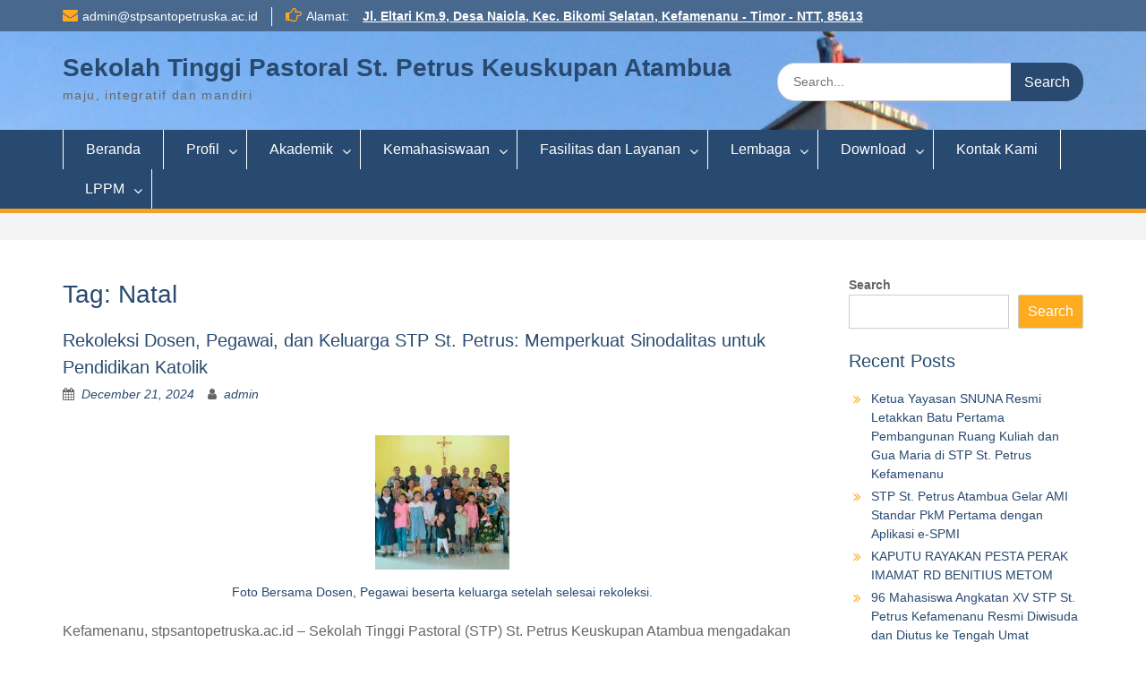

--- FILE ---
content_type: text/html; charset=UTF-8
request_url: https://stpsantopetruska.ac.id/tag/natal/
body_size: 15930
content:
<!DOCTYPE html><html lang="en-US"><head><script data-no-optimize="1">var litespeed_docref=sessionStorage.getItem("litespeed_docref");litespeed_docref&&(Object.defineProperty(document,"referrer",{get:function(){return litespeed_docref}}),sessionStorage.removeItem("litespeed_docref"));</script> <meta charset="UTF-8"><meta name="viewport" content="width=device-width, initial-scale=1"><link rel="profile" href="http://gmpg.org/xfn/11"><link rel="pingback" href="https://stpsantopetruska.ac.id/xmlrpc.php"><meta property="og:image"           content="https://stpsantopetruska.ac.id/wp-content/uploads/2024/12/IMG-20241221-WA0022.jpg" /><meta property="og:title"           content="Rekoleksi Dosen, Pegawai, dan Keluarga STP St. Petrus: Memperkuat Sinodalitas untuk Pendidikan Katolik" /><meta property="og:description"     content="Kefamenanu, stpsantopetruska.ac.id – Sekolah Tinggi Pastoral (STP) St. Petrus Keuskupan Atambua mengadakan kegiatan rekoleksi yang diikuti oleh para dosen, pegawai, dan keluarga mereka. Rekoleksi i"/><meta property="og:url"             content="https://stpsantopetruska.ac.id/2024/12/21/rekoleksi-dosen-pegawai-dan-keluarga-stp-st-petrus-memperkuat-sinodalitas-untuk-pendidikan-katolik/"/><title>Natal &#8211; Sekolah Tinggi Pastoral St. Petrus Keuskupan Atambua</title><meta name='robots' content='max-image-preview:large' /><link rel='dns-prefetch' href='//fonts.googleapis.com' /><link rel="alternate" type="application/rss+xml" title="Sekolah Tinggi Pastoral St. Petrus Keuskupan Atambua &raquo; Feed" href="https://stpsantopetruska.ac.id/feed/" /><link rel="alternate" type="application/rss+xml" title="Sekolah Tinggi Pastoral St. Petrus Keuskupan Atambua &raquo; Comments Feed" href="https://stpsantopetruska.ac.id/comments/feed/" /><link rel="alternate" type="application/rss+xml" title="Sekolah Tinggi Pastoral St. Petrus Keuskupan Atambua &raquo; Natal Tag Feed" href="https://stpsantopetruska.ac.id/tag/natal/feed/" />
 <script src="//www.googletagmanager.com/gtag/js?id=G-GBM2997SQZ"  data-cfasync="false" data-wpfc-render="false" type="text/javascript" async></script> <script data-cfasync="false" data-wpfc-render="false" type="text/javascript">var mi_version = '9.9.0';
				var mi_track_user = true;
				var mi_no_track_reason = '';
								var MonsterInsightsDefaultLocations = {"page_location":"https:\/\/stpsantopetruska.ac.id\/tag\/natal\/"};
								if ( typeof MonsterInsightsPrivacyGuardFilter === 'function' ) {
					var MonsterInsightsLocations = (typeof MonsterInsightsExcludeQuery === 'object') ? MonsterInsightsPrivacyGuardFilter( MonsterInsightsExcludeQuery ) : MonsterInsightsPrivacyGuardFilter( MonsterInsightsDefaultLocations );
				} else {
					var MonsterInsightsLocations = (typeof MonsterInsightsExcludeQuery === 'object') ? MonsterInsightsExcludeQuery : MonsterInsightsDefaultLocations;
				}

								var disableStrs = [
										'ga-disable-G-GBM2997SQZ',
									];

				/* Function to detect opted out users */
				function __gtagTrackerIsOptedOut() {
					for (var index = 0; index < disableStrs.length; index++) {
						if (document.cookie.indexOf(disableStrs[index] + '=true') > -1) {
							return true;
						}
					}

					return false;
				}

				/* Disable tracking if the opt-out cookie exists. */
				if (__gtagTrackerIsOptedOut()) {
					for (var index = 0; index < disableStrs.length; index++) {
						window[disableStrs[index]] = true;
					}
				}

				/* Opt-out function */
				function __gtagTrackerOptout() {
					for (var index = 0; index < disableStrs.length; index++) {
						document.cookie = disableStrs[index] + '=true; expires=Thu, 31 Dec 2099 23:59:59 UTC; path=/';
						window[disableStrs[index]] = true;
					}
				}

				if ('undefined' === typeof gaOptout) {
					function gaOptout() {
						__gtagTrackerOptout();
					}
				}
								window.dataLayer = window.dataLayer || [];

				window.MonsterInsightsDualTracker = {
					helpers: {},
					trackers: {},
				};
				if (mi_track_user) {
					function __gtagDataLayer() {
						dataLayer.push(arguments);
					}

					function __gtagTracker(type, name, parameters) {
						if (!parameters) {
							parameters = {};
						}

						if (parameters.send_to) {
							__gtagDataLayer.apply(null, arguments);
							return;
						}

						if (type === 'event') {
														parameters.send_to = monsterinsights_frontend.v4_id;
							var hookName = name;
							if (typeof parameters['event_category'] !== 'undefined') {
								hookName = parameters['event_category'] + ':' + name;
							}

							if (typeof MonsterInsightsDualTracker.trackers[hookName] !== 'undefined') {
								MonsterInsightsDualTracker.trackers[hookName](parameters);
							} else {
								__gtagDataLayer('event', name, parameters);
							}
							
						} else {
							__gtagDataLayer.apply(null, arguments);
						}
					}

					__gtagTracker('js', new Date());
					__gtagTracker('set', {
						'developer_id.dZGIzZG': true,
											});
					if ( MonsterInsightsLocations.page_location ) {
						__gtagTracker('set', MonsterInsightsLocations);
					}
										__gtagTracker('config', 'G-GBM2997SQZ', {"forceSSL":"true","link_attribution":"true"} );
										window.gtag = __gtagTracker;										(function () {
						/* https://developers.google.com/analytics/devguides/collection/analyticsjs/ */
						/* ga and __gaTracker compatibility shim. */
						var noopfn = function () {
							return null;
						};
						var newtracker = function () {
							return new Tracker();
						};
						var Tracker = function () {
							return null;
						};
						var p = Tracker.prototype;
						p.get = noopfn;
						p.set = noopfn;
						p.send = function () {
							var args = Array.prototype.slice.call(arguments);
							args.unshift('send');
							__gaTracker.apply(null, args);
						};
						var __gaTracker = function () {
							var len = arguments.length;
							if (len === 0) {
								return;
							}
							var f = arguments[len - 1];
							if (typeof f !== 'object' || f === null || typeof f.hitCallback !== 'function') {
								if ('send' === arguments[0]) {
									var hitConverted, hitObject = false, action;
									if ('event' === arguments[1]) {
										if ('undefined' !== typeof arguments[3]) {
											hitObject = {
												'eventAction': arguments[3],
												'eventCategory': arguments[2],
												'eventLabel': arguments[4],
												'value': arguments[5] ? arguments[5] : 1,
											}
										}
									}
									if ('pageview' === arguments[1]) {
										if ('undefined' !== typeof arguments[2]) {
											hitObject = {
												'eventAction': 'page_view',
												'page_path': arguments[2],
											}
										}
									}
									if (typeof arguments[2] === 'object') {
										hitObject = arguments[2];
									}
									if (typeof arguments[5] === 'object') {
										Object.assign(hitObject, arguments[5]);
									}
									if ('undefined' !== typeof arguments[1].hitType) {
										hitObject = arguments[1];
										if ('pageview' === hitObject.hitType) {
											hitObject.eventAction = 'page_view';
										}
									}
									if (hitObject) {
										action = 'timing' === arguments[1].hitType ? 'timing_complete' : hitObject.eventAction;
										hitConverted = mapArgs(hitObject);
										__gtagTracker('event', action, hitConverted);
									}
								}
								return;
							}

							function mapArgs(args) {
								var arg, hit = {};
								var gaMap = {
									'eventCategory': 'event_category',
									'eventAction': 'event_action',
									'eventLabel': 'event_label',
									'eventValue': 'event_value',
									'nonInteraction': 'non_interaction',
									'timingCategory': 'event_category',
									'timingVar': 'name',
									'timingValue': 'value',
									'timingLabel': 'event_label',
									'page': 'page_path',
									'location': 'page_location',
									'title': 'page_title',
									'referrer' : 'page_referrer',
								};
								for (arg in args) {
																		if (!(!args.hasOwnProperty(arg) || !gaMap.hasOwnProperty(arg))) {
										hit[gaMap[arg]] = args[arg];
									} else {
										hit[arg] = args[arg];
									}
								}
								return hit;
							}

							try {
								f.hitCallback();
							} catch (ex) {
							}
						};
						__gaTracker.create = newtracker;
						__gaTracker.getByName = newtracker;
						__gaTracker.getAll = function () {
							return [];
						};
						__gaTracker.remove = noopfn;
						__gaTracker.loaded = true;
						window['__gaTracker'] = __gaTracker;
					})();
									} else {
										console.log("");
					(function () {
						function __gtagTracker() {
							return null;
						}

						window['__gtagTracker'] = __gtagTracker;
						window['gtag'] = __gtagTracker;
					})();
									}</script> <link data-optimized="2" rel="stylesheet" href="https://stpsantopetruska.ac.id/wp-content/litespeed/css/0fd2aa7e0c3599c9e391b9c093d05c62.css?ver=39a78" /> <script type="litespeed/javascript" data-src="https://stpsantopetruska.ac.id/wp-content/plugins/google-analytics-for-wordpress/assets/js/frontend-gtag.js?ver=9.9.0" id="monsterinsights-frontend-script-js" data-wp-strategy="async"></script> <script data-cfasync="false" data-wpfc-render="false" type="text/javascript" id='monsterinsights-frontend-script-js-extra'>/*  */
var monsterinsights_frontend = {"js_events_tracking":"true","download_extensions":"doc,pdf,ppt,zip,xls,docx,pptx,xlsx","inbound_paths":"[{\"path\":\"\\\/go\\\/\",\"label\":\"affiliate\"},{\"path\":\"\\\/recommend\\\/\",\"label\":\"affiliate\"}]","home_url":"https:\/\/stpsantopetruska.ac.id","hash_tracking":"false","v4_id":"G-GBM2997SQZ"};/*  */</script> <script type="litespeed/javascript" data-src="https://stpsantopetruska.ac.id/wp-includes/js/jquery/jquery.min.js?ver=3.7.1" id="jquery-core-js"></script> <link rel="https://api.w.org/" href="https://stpsantopetruska.ac.id/wp-json/" /><link rel="alternate" title="JSON" type="application/json" href="https://stpsantopetruska.ac.id/wp-json/wp/v2/tags/15" /><link rel="EditURI" type="application/rsd+xml" title="RSD" href="https://stpsantopetruska.ac.id/xmlrpc.php?rsd" /><meta name="generator" content="WordPress 6.8.3" /><meta name="generator" content="MasterSlider 3.11.0 - Responsive Touch Image Slider | avt.li/msf" /><link rel="icon" href="https://stpsantopetruska.ac.id/wp-content/uploads/2022/12/cropped-512x512-1-32x32.png" sizes="32x32" /><link rel="icon" href="https://stpsantopetruska.ac.id/wp-content/uploads/2022/12/cropped-512x512-1-192x192.png" sizes="192x192" /><link rel="apple-touch-icon" href="https://stpsantopetruska.ac.id/wp-content/uploads/2022/12/cropped-512x512-1-180x180.png" /><meta name="msapplication-TileImage" content="https://stpsantopetruska.ac.id/wp-content/uploads/2022/12/cropped-512x512-1-270x270.png" /></head><body class="archive tag tag-natal tag-15 wp-embed-responsive wp-theme-education-hub _masterslider _ms_version_3.11.0 group-blog site-layout-fluid global-layout-right-sidebar"><div id="page" class="container hfeed site">
<a class="skip-link screen-reader-text" href="#content">Skip to content</a><div id="tophead"><div class="container"><div id="quick-contact"><ul><li class="quick-email"><a href="mailto:admin@stpsantopetruska.ac.id">admin@stpsantopetruska.ac.id</a></li></ul><div class="top-news border-left">
<span class="top-news-title">
Alamat:													</span>
<a href="https://goo.gl/maps/S9kJXYxFiMp4Txiq7">Jl. Eltari Km.9, Desa Naiola, Kec. Bikomi Selatan, Kefamenanu - Timor - NTT, 85613							</a></div></div></div></div><header id="masthead" class="site-header" role="banner"><div class="container"><div class="site-branding"><div id="site-identity"><p class="site-title"><a href="https://stpsantopetruska.ac.id/" rel="home">Sekolah Tinggi Pastoral St. Petrus Keuskupan Atambua</a></p><p class="site-description">maju, integratif dan mandiri</p></div></div><div class="search-section"><form role="search" method="get" class="search-form" action="https://stpsantopetruska.ac.id/">
<label>
<span class="screen-reader-text">Search for:</span>
<input type="search" class="search-field" placeholder="Search..." value="" name="s" title="Search for:" />
</label>
<input type="submit" class="search-submit" value="Search" /></form></div></div></header><div id="main-nav" class="clear-fix"><div class="container"><nav id="site-navigation" class="main-navigation" role="navigation">
<button class="menu-toggle" aria-controls="primary-menu" aria-expanded="false">
<i class="fa fa-bars"></i>
<i class="fa fa-close"></i>
Menu</button><div class="wrap-menu-content"><div class="menu-menu-utama-container"><ul id="primary-menu" class="menu"><li id="menu-item-479" class="menu-item menu-item-type-post_type menu-item-object-page current_page_parent menu-item-479"><a href="https://stpsantopetruska.ac.id/beranda/">Beranda</a></li><li id="menu-item-6" class="menu-item menu-item-type-custom menu-item-object-custom menu-item-has-children menu-item-6"><a href="#">Profil</a><ul class="sub-menu"><li id="menu-item-248" class="menu-item menu-item-type-post_type menu-item-object-page menu-item-248"><a href="https://stpsantopetruska.ac.id/sejarah/">Sejarah</a></li><li id="menu-item-249" class="menu-item menu-item-type-post_type menu-item-object-page menu-item-249"><a href="https://stpsantopetruska.ac.id/visi-misi-tujuan-dan-sasaran/">Visi, Misi, Tujuan dan Sasaran</a></li><li id="menu-item-250" class="menu-item menu-item-type-post_type menu-item-object-page menu-item-250"><a href="https://stpsantopetruska.ac.id/struktur-organisasi/">Struktur Organisasi</a></li><li id="menu-item-861" class="menu-item menu-item-type-custom menu-item-object-custom menu-item-has-children menu-item-861"><a href="#">Akreditasi</a><ul class="sub-menu"><li id="menu-item-865" class="menu-item menu-item-type-post_type menu-item-object-page menu-item-865"><a href="https://stpsantopetruska.ac.id/akreditasi-institusi-prodi/">Akreditasi Institusi &#038; Prodi</a></li></ul></li><li id="menu-item-877" class="menu-item menu-item-type-post_type menu-item-object-page menu-item-877"><a href="https://stpsantopetruska.ac.id/dosen-2/">Dosen</a></li></ul></li><li id="menu-item-279" class="menu-item menu-item-type-custom menu-item-object-custom menu-item-has-children menu-item-279"><a href="#">Akademik</a><ul class="sub-menu"><li id="menu-item-413" class="menu-item menu-item-type-custom menu-item-object-custom menu-item-has-children menu-item-413"><a href="#">Program Studi Pendidikan Keagamaan Katolik</a><ul class="sub-menu"><li id="menu-item-292" class="menu-item menu-item-type-post_type menu-item-object-page menu-item-292"><a href="https://stpsantopetruska.ac.id/visi-misi-tujuan-dan-sasaran/">Visi, Misi, Tujuan dan Sasaran</a></li><li id="menu-item-293" class="menu-item menu-item-type-post_type menu-item-object-page menu-item-293"><a href="https://stpsantopetruska.ac.id/kurikulum/">Kurikulum</a></li></ul></li><li id="menu-item-283" class="menu-item menu-item-type-custom menu-item-object-custom menu-item-283"><a target="_blank" href="https://stpsantopetruska.sevimaplatform.com/gate/login">Sistem Informasi Akademik (SIAKAD)</a></li><li id="menu-item-284" class="menu-item menu-item-type-custom menu-item-object-custom menu-item-284"><a target="_blank" href="https://sister.kemdikbud.go.id/beranda">Sistem Informasi Sumberdaya Terintergrasi (SISTER)</a></li><li id="menu-item-285" class="menu-item menu-item-type-custom menu-item-object-custom menu-item-285"><a target="_blank" href="https://stpsantopetruska.gofeedercloud.com/index.php/pendaftaran_pmb">Penerimaan Mahasiswa Baru (PMB)</a></li><li id="menu-item-290" class="menu-item menu-item-type-post_type menu-item-object-page menu-item-290"><a target="_blank" href="https://stpsantopetruska.ac.id/kalender-akademik/">Kalender Akademik</a></li></ul></li><li id="menu-item-8" class="menu-item menu-item-type-custom menu-item-object-custom menu-item-has-children menu-item-8"><a href="#">Kemahasiswaan</a><ul class="sub-menu"><li id="menu-item-10" class="menu-item menu-item-type-custom menu-item-object-custom menu-item-10"><a target="_blank" href="https://pddikti.kemdikbud.go.id/">Pencarian Data Mahasiswa</a></li><li id="menu-item-253" class="menu-item menu-item-type-post_type menu-item-object-page menu-item-has-children menu-item-253"><a href="https://stpsantopetruska.ac.id/alumni/">Alumni</a><ul class="sub-menu"><li id="menu-item-9" class="menu-item menu-item-type-custom menu-item-object-custom menu-item-9"><a target="_blank" href="https://pddikti.kemdikbud.go.id/">Pencaria Data Alumni PDDIKTI</a></li></ul></li><li id="menu-item-261" class="menu-item menu-item-type-post_type menu-item-object-page menu-item-261"><a href="https://stpsantopetruska.ac.id/badan-eksekutif-mahasiswa/">Badan Eksekutif Mahasiswa</a></li><li id="menu-item-260" class="menu-item menu-item-type-post_type menu-item-object-page menu-item-260"><a href="https://stpsantopetruska.ac.id/unit-kegiatan-mahasiswa/">Unit Kegiatan Mahasiswa</a></li></ul></li><li id="menu-item-259" class="menu-item menu-item-type-post_type menu-item-object-page menu-item-has-children menu-item-259"><a href="https://stpsantopetruska.ac.id/fasilitas-dan-layanan/">Fasilitas dan Layanan</a><ul class="sub-menu"><li id="menu-item-367" class="menu-item menu-item-type-custom menu-item-object-custom menu-item-has-children menu-item-367"><a target="_blank">E-Journal</a><ul class="sub-menu"><li id="menu-item-736" class="menu-item menu-item-type-custom menu-item-object-custom menu-item-736"><a target="_blank" href="https://jurnal.stpsantopetruska.ac.id/">Jurnal Propheta</a></li><li id="menu-item-735" class="menu-item menu-item-type-custom menu-item-object-custom menu-item-735"><a target="_blank" href="https://ejurnal.org/index.php/selidik">Jurnal Selidik</a></li></ul></li><li id="menu-item-368" class="menu-item menu-item-type-custom menu-item-object-custom menu-item-368"><a target="_blank" href="http://e-perpus.stpsantopetruska.ac.id">E-Library</a></li><li id="menu-item-256" class="menu-item menu-item-type-post_type menu-item-object-page menu-item-256"><a href="https://stpsantopetruska.ac.id/beasiswa/">Beasiswa</a></li><li id="menu-item-547" class="menu-item menu-item-type-custom menu-item-object-custom menu-item-547"><a target="_blank" href="https://siparis.stpsantopetruska.ac.id/">SIPARIS</a></li></ul></li><li id="menu-item-270" class="menu-item menu-item-type-post_type menu-item-object-page menu-item-has-children menu-item-270"><a href="https://stpsantopetruska.ac.id/lpm-dan-humas/">Lembaga</a><ul class="sub-menu"><li id="menu-item-268" class="menu-item menu-item-type-post_type menu-item-object-page menu-item-268"><a href="https://stpsantopetruska.ac.id/profil-lpm/">Profil LPM</a></li><li id="menu-item-267" class="menu-item menu-item-type-post_type menu-item-object-page menu-item-267"><a href="https://stpsantopetruska.ac.id/dokumen-mutu/">Dokumen Mutu</a></li><li id="menu-item-266" class="menu-item menu-item-type-post_type menu-item-object-page menu-item-266"><a href="https://stpsantopetruska.ac.id/penilaian-visi-misi-institusi/">Penilaian Visi Misi Institusi</a></li><li id="menu-item-265" class="menu-item menu-item-type-post_type menu-item-object-page menu-item-265"><a href="https://stpsantopetruska.ac.id/penilaian-visi-misi-prodi/">Penilaian Visi Misi Prodi</a></li><li id="menu-item-805" class="menu-item menu-item-type-custom menu-item-object-custom menu-item-805"><a target="_blank" href="https://forms.gle/j7ENbQid8SMQGQCz9">Penilaian Proses Pendidikan</a></li><li id="menu-item-787" class="menu-item menu-item-type-custom menu-item-object-custom menu-item-787"><a target="_blank" href="http://tinyurl.com/Survey-Kepuasan-Dosen-1">Penilaian Dosen</a></li><li id="menu-item-786" class="menu-item menu-item-type-custom menu-item-object-custom menu-item-786"><a target="_blank" href="https://tinyurl.com/Survey-Kepuasan-Tendik-1">Penilaian Tenaga Kependidikan</a></li><li id="menu-item-804" class="menu-item menu-item-type-custom menu-item-object-custom menu-item-804"><a target="_blank" href="https://forms.gle/RXFBiTACBjRSctb86">Penilaian Pengguna Lulusan</a></li></ul></li><li id="menu-item-353" class="menu-item menu-item-type-post_type menu-item-object-page menu-item-has-children menu-item-353"><a href="https://stpsantopetruska.ac.id/download/">Download</a><ul class="sub-menu"><li id="menu-item-352" class="menu-item menu-item-type-post_type menu-item-object-page menu-item-352"><a href="https://stpsantopetruska.ac.id/dokumen-akademik/">Dokumen</a></li><li id="menu-item-351" class="menu-item menu-item-type-post_type menu-item-object-page menu-item-351"><a href="https://stpsantopetruska.ac.id/foto/">Foto</a></li></ul></li><li id="menu-item-472" class="menu-item menu-item-type-post_type menu-item-object-page menu-item-472"><a href="https://stpsantopetruska.ac.id/humas/">Kontak Kami</a></li><li id="menu-item-988" class="menu-item menu-item-type-post_type menu-item-object-page menu-item-has-children menu-item-988"><a href="https://stpsantopetruska.ac.id/lppm-2/">LPPM</a><ul class="sub-menu"><li id="menu-item-989" class="menu-item menu-item-type-post_type menu-item-object-page menu-item-989"><a href="https://stpsantopetruska.ac.id/pedoman-penelitian-dan-pkm/">Dokumen Kebijakan Penelitian dan PkM</a></li></ul></li></ul></div></div></nav></div></div><div id="breadcrumb"><div class="container"></div></div><div id="content" class="site-content"><div class="container"><div class="inner-wrapper"><div id="primary" class="content-area"><main id="main" class="site-main" role="main"><header class="page-header"><h1 class="page-title">Tag: <span>Natal</span></h1></header><article id="post-1044" class="post-1044 post type-post status-publish format-standard has-post-thumbnail hentry category-berita-terbaru category-pastoral tag-102 tag-atambua tag-kefamenanu tag-nasional tag-natal tag-pastoral tag-rekoleksi tag-stpst-petrus tag-tahun-baru-2025"><header class="entry-header"><h2 class="entry-title"><a href="https://stpsantopetruska.ac.id/2024/12/21/rekoleksi-dosen-pegawai-dan-keluarga-stp-st-petrus-memperkuat-sinodalitas-untuk-pendidikan-katolik/" rel="bookmark">Rekoleksi Dosen, Pegawai, dan Keluarga STP St. Petrus: Memperkuat Sinodalitas untuk Pendidikan Katolik</a></h2><div class="entry-meta">
<span class="posted-on"><a href="https://stpsantopetruska.ac.id/2024/12/21/rekoleksi-dosen-pegawai-dan-keluarga-stp-st-petrus-memperkuat-sinodalitas-untuk-pendidikan-katolik/" rel="bookmark"><time class="entry-date published updated" datetime="2024-12-21T08:26:13+00:00">December 21, 2024</time></a></span><span class="byline"> <span class="author vcard"><a class="url fn n" href="https://stpsantopetruska.ac.id/author/admin/">admin</a></span></span></div></header><div class="entry-content">
<a href="https://stpsantopetruska.ac.id/2024/12/21/rekoleksi-dosen-pegawai-dan-keluarga-stp-st-petrus-memperkuat-sinodalitas-untuk-pendidikan-katolik/"><figure class="wp-caption fsmcfi-fig featured"><img data-lazyloaded="1" src="[data-uri]" width="150" height="150" data-src="https://stpsantopetruska.ac.id/wp-content/uploads/2024/12/IMG-20241221-WA0022-150x150.jpg" class="aligncenter wp-post-image" alt="" decoding="async" /><figcaption  class="wp-caption-text">Foto Bersama Dosen, Pegawai beserta keluarga setelah selesai rekoleksi.</figcaption></figure></a><p>Kefamenanu, stpsantopetruska.ac.id – Sekolah Tinggi Pastoral (STP) St. Petrus Keuskupan Atambua mengadakan kegiatan rekoleksi yang diikuti oleh para dosen, pegawai, dan keluarga mereka. Rekoleksi ini dipimpin langsung oleh Romo Yustus Ati, Pr dengan tema “Sinodalitas Dalam Memajukan Pendidikan Katolik”. Rekoleksi ini <a href="https://stpsantopetruska.ac.id/2024/12/21/rekoleksi-dosen-pegawai-dan-keluarga-stp-st-petrus-memperkuat-sinodalitas-untuk-pendidikan-katolik/" class="read-more">Selengkapnya</a></p></div><footer class="entry-footer">
<span class="cat-links"><a href="https://stpsantopetruska.ac.id/category/berita-terbaru/" rel="category tag">Berita Terbaru</a>, <a href="https://stpsantopetruska.ac.id/category/pastoral/" rel="category tag">Pastoral</a></span><span class="tags-links"><a href="https://stpsantopetruska.ac.id/tag/2024/" rel="tag">2024</a>, <a href="https://stpsantopetruska.ac.id/tag/atambua/" rel="tag">Atambua</a>, <a href="https://stpsantopetruska.ac.id/tag/kefamenanu/" rel="tag">Kefamenanu</a>, <a href="https://stpsantopetruska.ac.id/tag/nasional/" rel="tag">nasional</a>, <a href="https://stpsantopetruska.ac.id/tag/natal/" rel="tag">Natal</a>, <a href="https://stpsantopetruska.ac.id/tag/pastoral/" rel="tag">Pastoral</a>, <a href="https://stpsantopetruska.ac.id/tag/rekoleksi/" rel="tag">Rekoleksi</a>, <a href="https://stpsantopetruska.ac.id/tag/stpst-petrus/" rel="tag">stpst. petrus</a>, <a href="https://stpsantopetruska.ac.id/tag/tahun-baru-2025/" rel="tag">tahun baru 2025</a></span></footer></article><article id="post-725" class="post-725 post type-post status-publish format-standard hentry category-pastoral tag-natal tag-natal-2023 tag-rekoleksi tag-tahun-baru-2023"><header class="entry-header"><h2 class="entry-title"><a href="https://stpsantopetruska.ac.id/2023/12/20/dosen-tendik-dan-keluarga-mengikuti-rekoleksi-persiapan-natal/" rel="bookmark">DOSEN, TENDIK DAN KELUARGA MENGIKUTI REKOLEKSI PERSIAPAN NATAL</a></h2><div class="entry-meta">
<span class="posted-on"><a href="https://stpsantopetruska.ac.id/2023/12/20/dosen-tendik-dan-keluarga-mengikuti-rekoleksi-persiapan-natal/" rel="bookmark"><time class="entry-date published" datetime="2023-12-20T13:56:03+00:00">December 20, 2023</time><time class="updated" datetime="2023-12-20T13:56:04+00:00">December 20, 2023</time></a></span><span class="byline"> <span class="author vcard"><a class="url fn n" href="https://stpsantopetruska.ac.id/author/admin/">admin</a></span></span></div></header><div class="entry-content"><p>STPSANTOPETRUSKA-Kefamenanu, Para dosen, tenaga pendidik STP St. Petrus Keuskupan Atambua bersama keluarga (suami/istri dan anak-anak) mengikuti Rekoleksi Persiapan Natal yang diselenggarakan oleh kampus. Rekoleksi ini dipimpin oleh P. Petrus Salu, SVD dengan tema: Gaudete&#8230;.Gloria in Exelcis Deo, yang terlaksana di <a href="https://stpsantopetruska.ac.id/2023/12/20/dosen-tendik-dan-keluarga-mengikuti-rekoleksi-persiapan-natal/" class="read-more">Selengkapnya</a></p></div><footer class="entry-footer">
<span class="cat-links"><a href="https://stpsantopetruska.ac.id/category/pastoral/" rel="category tag">Pastoral</a></span><span class="tags-links"><a href="https://stpsantopetruska.ac.id/tag/natal/" rel="tag">Natal</a>, <a href="https://stpsantopetruska.ac.id/tag/natal-2023/" rel="tag">Natal 2023</a>, <a href="https://stpsantopetruska.ac.id/tag/rekoleksi/" rel="tag">Rekoleksi</a>, <a href="https://stpsantopetruska.ac.id/tag/tahun-baru-2023/" rel="tag">Tahun baru 2023</a></span><span class="comments-link"><a href="https://stpsantopetruska.ac.id/2023/12/20/dosen-tendik-dan-keluarga-mengikuti-rekoleksi-persiapan-natal/#respond">Leave a comment</a></span></footer></article><article id="post-511" class="post-511 post type-post status-publish format-standard hentry category-berita-terbaru tag-mahasiswa tag-natal tag-nataru tag-stp-st-petrus-ka tag-tahun-baru-2023"><header class="entry-header"><h2 class="entry-title"><a href="https://stpsantopetruska.ac.id/2023/01/12/kampus-stp-st-petrus-keuskupan-atambua-gelar-nataru-bersama-begini-pesan-rektor/" rel="bookmark"><strong>Kampus STP St Petrus Keuskupan Atambua, Gelar Nataru bersama, begini pesan Rektor!</strong></a></h2><div class="entry-meta">
<span class="posted-on"><a href="https://stpsantopetruska.ac.id/2023/01/12/kampus-stp-st-petrus-keuskupan-atambua-gelar-nataru-bersama-begini-pesan-rektor/" rel="bookmark"><time class="entry-date published" datetime="2023-01-12T13:31:56+00:00">January 12, 2023</time><time class="updated" datetime="2023-01-12T13:44:31+00:00">January 12, 2023</time></a></span><span class="byline"> <span class="author vcard"><a class="url fn n" href="https://stpsantopetruska.ac.id/author/admin/">admin</a></span></span></div></header><div class="entry-content"><p>Kefamenanu-TTU, [matapenantt.com] &#8211;&nbsp;Sekolah Tinggi Pastoral (STP) St. Petrus Keuskupan Atambua KA), menggelar perayaan misa sebagai tahun baru bersama. Pada 10 Januari 2023. Pukul 17.00 sampai selesai.&nbsp; Perayaan misa ini dihadiri langsung oleh Rektor STP.&nbsp;Dr. Theodorus&nbsp; Asa Siri, S.Ag,&nbsp;Para Imam, Suster, <a href="https://stpsantopetruska.ac.id/2023/01/12/kampus-stp-st-petrus-keuskupan-atambua-gelar-nataru-bersama-begini-pesan-rektor/" class="read-more">Selengkapnya</a></p></div><footer class="entry-footer">
<span class="cat-links"><a href="https://stpsantopetruska.ac.id/category/berita-terbaru/" rel="category tag">Berita Terbaru</a></span><span class="tags-links"><a href="https://stpsantopetruska.ac.id/tag/mahasiswa/" rel="tag">Mahasiswa</a>, <a href="https://stpsantopetruska.ac.id/tag/natal/" rel="tag">Natal</a>, <a href="https://stpsantopetruska.ac.id/tag/nataru/" rel="tag">Nataru</a>, <a href="https://stpsantopetruska.ac.id/tag/stp-st-petrus-ka/" rel="tag">STP St. Petrus KA</a>, <a href="https://stpsantopetruska.ac.id/tag/tahun-baru-2023/" rel="tag">Tahun baru 2023</a></span><span class="comments-link"><a href="https://stpsantopetruska.ac.id/2023/01/12/kampus-stp-st-petrus-keuskupan-atambua-gelar-nataru-bersama-begini-pesan-rektor/#respond">Leave a comment</a></span></footer></article></main></div><div id="sidebar-primary" class="widget-area" role="complementary"><aside id="block-2" class="widget widget_block widget_search"><form role="search" method="get" action="https://stpsantopetruska.ac.id/" class="wp-block-search__button-outside wp-block-search__text-button wp-block-search"    ><label class="wp-block-search__label" for="wp-block-search__input-1" >Search</label><div class="wp-block-search__inside-wrapper " ><input class="wp-block-search__input" id="wp-block-search__input-1" placeholder="" value="" type="search" name="s" required /><button aria-label="Search" class="wp-block-search__button wp-element-button" type="submit" >Search</button></div></form></aside><aside id="block-3" class="widget widget_block"><div class="wp-block-group"><div class="wp-block-group__inner-container is-layout-flow wp-block-group-is-layout-flow"><h2 class="wp-block-heading">Recent Posts</h2><ul class="wp-block-latest-posts__list wp-block-latest-posts"><li><a class="wp-block-latest-posts__post-title" href="https://stpsantopetruska.ac.id/2026/01/13/ketua-yayasan-snuna-resmi-letakkan-batu-pertama-pembangunan-ruang-kuliah-dan-gua-maria-di-stp-st-petrus-kefamenanu/">Ketua Yayasan SNUNA Resmi Letakkan Batu Pertama Pembangunan Ruang Kuliah dan Gua Maria di STP St. Petrus Kefamenanu</a></li><li><a class="wp-block-latest-posts__post-title" href="https://stpsantopetruska.ac.id/2025/11/28/stp-st-petrus-atambua-gelar-ami-standar-pkm-pertama-dengan-aplikasi-e-spmi/">STP St. Petrus Atambua Gelar AMI Standar PkM Pertama dengan Aplikasi e-SPMI</a></li><li><a class="wp-block-latest-posts__post-title" href="https://stpsantopetruska.ac.id/2025/10/23/kaputu-rayakan-pesta-perak-imamat-rd-benitius-metom/">KAPUTU RAYAKAN PESTA PERAK IMAMAT RD BENITIUS METOM</a></li><li><a class="wp-block-latest-posts__post-title" href="https://stpsantopetruska.ac.id/2025/09/20/96-mahasiswa-angkatan-xv-stp-st-petrus-kefamenanu-resmi-diwisuda-dan-diutus-ke-tengah-umat/">96 Mahasiswa Angkatan XV STP St. Petrus Kefamenanu Resmi Diwisuda dan Diutus ke Tengah Umat</a></li><li><a class="wp-block-latest-posts__post-title" href="https://stpsantopetruska.ac.id/2025/09/18/pencerahan-iman-bagi-mahasiswa-menjelang-wisuda-dan-missio-canonica-di-kefamenanu/">Pencerahan Iman Bagi Mahasiswa Menjelang Wisuda dan Missio Canonica di Kefamenanu</a></li></ul></div></div></aside><aside id="block-4" class="widget widget_block"><div class="wp-block-group"><div class="wp-block-group__inner-container is-layout-flow wp-block-group-is-layout-flow"><h2 class="wp-block-heading">Recent Comments</h2><ol class="wp-block-latest-comments"><li class="wp-block-latest-comments__comment"><article><footer class="wp-block-latest-comments__comment-meta"><span class="wp-block-latest-comments__comment-author">DR. THEO ASA SIRI, S.AG (KETUA STP ST. PETRUS KA)</span> on <a class="wp-block-latest-comments__comment-link" href="https://stpsantopetruska.ac.id/2024/05/17/pelaksanaan-akreditasi-sekolah-tinggi-pastoral-st-petrus-keuskupan-atambua-2024/#comment-308">Pelaksanaan Akreditasi Sekolah Tinggi Pastoral St. Petrus Keuskupan Atambua 2024</a></footer></article></li><li class="wp-block-latest-comments__comment"><article><footer class="wp-block-latest-comments__comment-meta"><span class="wp-block-latest-comments__comment-author">modesta</span> on <a class="wp-block-latest-comments__comment-link" href="https://stpsantopetruska.ac.id/2024/05/14/persiapan-re-akreditasi-institusi-sekolah-tinggi-pastoral-st-petrus-keuskupan-atambua/#comment-306">Persiapan Re-akreditasi Institusi Sekolah Tinggi Pastoral St. Petrus Keuskupan Atambua</a></footer></article></li><li class="wp-block-latest-comments__comment"><article><footer class="wp-block-latest-comments__comment-meta"><a class="wp-block-latest-comments__comment-author" href="http://www.esaunggul.ac.id">Yusuf</a> on <a class="wp-block-latest-comments__comment-link" href="https://stpsantopetruska.ac.id/2023/04/29/ketua-stp-ultah-dosen-pegawai-dan-mahasiswa-ucap-selamat/#comment-300">Ketua STP Ultah, Dosen/Pegawai dan Mahasiswa Ucap Selamat</a></footer></article></li><li class="wp-block-latest-comments__comment"><article><footer class="wp-block-latest-comments__comment-meta"><a class="wp-block-latest-comments__comment-author" href="http://www.esaunggul.ac.id">Yusuf</a> on <a class="wp-block-latest-comments__comment-link" href="https://stpsantopetruska.ac.id/2023/04/29/kisah-menarik-dari-tulisan-lima-ratus-meter/#comment-299">Kisah Menarik dari Tulisan &#8220;Lima Ratus Meter&#8221;</a></footer></article></li><li class="wp-block-latest-comments__comment"><article><footer class="wp-block-latest-comments__comment-meta"><a class="wp-block-latest-comments__comment-author" href="https://Pendidikan.esaungul.ac.id">Rendang Enak</a> on <a class="wp-block-latest-comments__comment-link" href="https://stpsantopetruska.ac.id/2023/04/29/ketua-stp-ultah-dosen-pegawai-dan-mahasiswa-ucap-selamat/#comment-84">Ketua STP Ultah, Dosen/Pegawai dan Mahasiswa Ucap Selamat</a></footer></article></li></ol></div></div></aside><aside id="block-8" class="widget widget_block widget_archive"><ul class="wp-block-archives-list wp-block-archives"><li><a href='https://stpsantopetruska.ac.id/2026/01/'>January 2026</a></li><li><a href='https://stpsantopetruska.ac.id/2025/11/'>November 2025</a></li><li><a href='https://stpsantopetruska.ac.id/2025/10/'>October 2025</a></li><li><a href='https://stpsantopetruska.ac.id/2025/09/'>September 2025</a></li><li><a href='https://stpsantopetruska.ac.id/2025/08/'>August 2025</a></li><li><a href='https://stpsantopetruska.ac.id/2025/07/'>July 2025</a></li><li><a href='https://stpsantopetruska.ac.id/2025/06/'>June 2025</a></li><li><a href='https://stpsantopetruska.ac.id/2025/05/'>May 2025</a></li><li><a href='https://stpsantopetruska.ac.id/2025/03/'>March 2025</a></li><li><a href='https://stpsantopetruska.ac.id/2025/02/'>February 2025</a></li><li><a href='https://stpsantopetruska.ac.id/2025/01/'>January 2025</a></li><li><a href='https://stpsantopetruska.ac.id/2024/12/'>December 2024</a></li><li><a href='https://stpsantopetruska.ac.id/2024/11/'>November 2024</a></li><li><a href='https://stpsantopetruska.ac.id/2024/10/'>October 2024</a></li><li><a href='https://stpsantopetruska.ac.id/2024/06/'>June 2024</a></li><li><a href='https://stpsantopetruska.ac.id/2024/05/'>May 2024</a></li><li><a href='https://stpsantopetruska.ac.id/2023/12/'>December 2023</a></li><li><a href='https://stpsantopetruska.ac.id/2023/10/'>October 2023</a></li><li><a href='https://stpsantopetruska.ac.id/2023/06/'>June 2023</a></li><li><a href='https://stpsantopetruska.ac.id/2023/05/'>May 2023</a></li><li><a href='https://stpsantopetruska.ac.id/2023/04/'>April 2023</a></li><li><a href='https://stpsantopetruska.ac.id/2023/03/'>March 2023</a></li><li><a href='https://stpsantopetruska.ac.id/2023/01/'>January 2023</a></li><li><a href='https://stpsantopetruska.ac.id/2022/12/'>December 2022</a></li><li><a href='https://stpsantopetruska.ac.id/2021/01/'>January 2021</a></li></ul></aside><aside id="block-12" class="widget widget_block"><a href="https://info.flagcounter.com/Jbqn"><img data-lazyloaded="1" src="[data-uri]" decoding="async" data-src="https://s11.flagcounter.com/count2/Jbqn/bg_FFFFFF/txt_000000/border_CCCCCC/columns_2/maxflags_10/viewers_0/labels_0/pageviews_0/flags_0/percent_0/" alt="Flag Counter" border="0"></a></aside><aside id="block-14" class="widget widget_block widget_calendar"><div class="wp-block-calendar"><table id="wp-calendar" class="wp-calendar-table"><caption>January 2026</caption><thead><tr><th scope="col" aria-label="Monday">M</th><th scope="col" aria-label="Tuesday">T</th><th scope="col" aria-label="Wednesday">W</th><th scope="col" aria-label="Thursday">T</th><th scope="col" aria-label="Friday">F</th><th scope="col" aria-label="Saturday">S</th><th scope="col" aria-label="Sunday">S</th></tr></thead><tbody><tr><td colspan="3" class="pad">&nbsp;</td><td>1</td><td>2</td><td>3</td><td>4</td></tr><tr><td>5</td><td>6</td><td>7</td><td>8</td><td>9</td><td>10</td><td>11</td></tr><tr><td>12</td><td><a href="https://stpsantopetruska.ac.id/2026/01/13/" aria-label="Posts published on January 13, 2026">13</a></td><td>14</td><td id="today">15</td><td>16</td><td>17</td><td>18</td></tr><tr><td>19</td><td>20</td><td>21</td><td>22</td><td>23</td><td>24</td><td>25</td></tr><tr><td>26</td><td>27</td><td>28</td><td>29</td><td>30</td><td>31</td><td class="pad" colspan="1">&nbsp;</td></tr></tbody></table><nav aria-label="Previous and next months" class="wp-calendar-nav">
<span class="wp-calendar-nav-prev"><a href="https://stpsantopetruska.ac.id/2025/11/">&laquo; Nov</a></span>
<span class="pad">&nbsp;</span>
<span class="wp-calendar-nav-next">&nbsp;</span></nav></div></aside></div></div></div></div><footer id="colophon" class="site-footer" role="contentinfo"><div class="container"><div class="copyright">
Copyright Sekolah Tinggi Pastoral St. Petrus Keuskupan Atambua. All rights reserved.</div><div class="site-info">
<a href="https://wordpress.org/">Proudly powered by WordPress</a>
<span class="sep"> | </span>
Education Hub by <a href="https://wenthemes.com/" rel="designer" target="_blank">WEN Themes</a></div></div></footer></div><a href="#page" class="scrollup" id="btn-scrollup"><i class="fa fa-chevron-up"></i></a> <script type="speculationrules">{"prefetch":[{"source":"document","where":{"and":[{"href_matches":"\/*"},{"not":{"href_matches":["\/wp-*.php","\/wp-admin\/*","\/wp-content\/uploads\/*","\/wp-content\/*","\/wp-content\/plugins\/*","\/wp-content\/themes\/education-hub\/*","\/*\\?(.+)"]}},{"not":{"selector_matches":"a[rel~=\"nofollow\"]"}},{"not":{"selector_matches":".no-prefetch, .no-prefetch a"}}]},"eagerness":"conservative"}]}</script> <script data-no-optimize="1">window.lazyLoadOptions=Object.assign({},{threshold:300},window.lazyLoadOptions||{});!function(t,e){"object"==typeof exports&&"undefined"!=typeof module?module.exports=e():"function"==typeof define&&define.amd?define(e):(t="undefined"!=typeof globalThis?globalThis:t||self).LazyLoad=e()}(this,function(){"use strict";function e(){return(e=Object.assign||function(t){for(var e=1;e<arguments.length;e++){var n,a=arguments[e];for(n in a)Object.prototype.hasOwnProperty.call(a,n)&&(t[n]=a[n])}return t}).apply(this,arguments)}function o(t){return e({},at,t)}function l(t,e){return t.getAttribute(gt+e)}function c(t){return l(t,vt)}function s(t,e){return function(t,e,n){e=gt+e;null!==n?t.setAttribute(e,n):t.removeAttribute(e)}(t,vt,e)}function i(t){return s(t,null),0}function r(t){return null===c(t)}function u(t){return c(t)===_t}function d(t,e,n,a){t&&(void 0===a?void 0===n?t(e):t(e,n):t(e,n,a))}function f(t,e){et?t.classList.add(e):t.className+=(t.className?" ":"")+e}function _(t,e){et?t.classList.remove(e):t.className=t.className.replace(new RegExp("(^|\\s+)"+e+"(\\s+|$)")," ").replace(/^\s+/,"").replace(/\s+$/,"")}function g(t){return t.llTempImage}function v(t,e){!e||(e=e._observer)&&e.unobserve(t)}function b(t,e){t&&(t.loadingCount+=e)}function p(t,e){t&&(t.toLoadCount=e)}function n(t){for(var e,n=[],a=0;e=t.children[a];a+=1)"SOURCE"===e.tagName&&n.push(e);return n}function h(t,e){(t=t.parentNode)&&"PICTURE"===t.tagName&&n(t).forEach(e)}function a(t,e){n(t).forEach(e)}function m(t){return!!t[lt]}function E(t){return t[lt]}function I(t){return delete t[lt]}function y(e,t){var n;m(e)||(n={},t.forEach(function(t){n[t]=e.getAttribute(t)}),e[lt]=n)}function L(a,t){var o;m(a)&&(o=E(a),t.forEach(function(t){var e,n;e=a,(t=o[n=t])?e.setAttribute(n,t):e.removeAttribute(n)}))}function k(t,e,n){f(t,e.class_loading),s(t,st),n&&(b(n,1),d(e.callback_loading,t,n))}function A(t,e,n){n&&t.setAttribute(e,n)}function O(t,e){A(t,rt,l(t,e.data_sizes)),A(t,it,l(t,e.data_srcset)),A(t,ot,l(t,e.data_src))}function w(t,e,n){var a=l(t,e.data_bg_multi),o=l(t,e.data_bg_multi_hidpi);(a=nt&&o?o:a)&&(t.style.backgroundImage=a,n=n,f(t=t,(e=e).class_applied),s(t,dt),n&&(e.unobserve_completed&&v(t,e),d(e.callback_applied,t,n)))}function x(t,e){!e||0<e.loadingCount||0<e.toLoadCount||d(t.callback_finish,e)}function M(t,e,n){t.addEventListener(e,n),t.llEvLisnrs[e]=n}function N(t){return!!t.llEvLisnrs}function z(t){if(N(t)){var e,n,a=t.llEvLisnrs;for(e in a){var o=a[e];n=e,o=o,t.removeEventListener(n,o)}delete t.llEvLisnrs}}function C(t,e,n){var a;delete t.llTempImage,b(n,-1),(a=n)&&--a.toLoadCount,_(t,e.class_loading),e.unobserve_completed&&v(t,n)}function R(i,r,c){var l=g(i)||i;N(l)||function(t,e,n){N(t)||(t.llEvLisnrs={});var a="VIDEO"===t.tagName?"loadeddata":"load";M(t,a,e),M(t,"error",n)}(l,function(t){var e,n,a,o;n=r,a=c,o=u(e=i),C(e,n,a),f(e,n.class_loaded),s(e,ut),d(n.callback_loaded,e,a),o||x(n,a),z(l)},function(t){var e,n,a,o;n=r,a=c,o=u(e=i),C(e,n,a),f(e,n.class_error),s(e,ft),d(n.callback_error,e,a),o||x(n,a),z(l)})}function T(t,e,n){var a,o,i,r,c;t.llTempImage=document.createElement("IMG"),R(t,e,n),m(c=t)||(c[lt]={backgroundImage:c.style.backgroundImage}),i=n,r=l(a=t,(o=e).data_bg),c=l(a,o.data_bg_hidpi),(r=nt&&c?c:r)&&(a.style.backgroundImage='url("'.concat(r,'")'),g(a).setAttribute(ot,r),k(a,o,i)),w(t,e,n)}function G(t,e,n){var a;R(t,e,n),a=e,e=n,(t=Et[(n=t).tagName])&&(t(n,a),k(n,a,e))}function D(t,e,n){var a;a=t,(-1<It.indexOf(a.tagName)?G:T)(t,e,n)}function S(t,e,n){var a;t.setAttribute("loading","lazy"),R(t,e,n),a=e,(e=Et[(n=t).tagName])&&e(n,a),s(t,_t)}function V(t){t.removeAttribute(ot),t.removeAttribute(it),t.removeAttribute(rt)}function j(t){h(t,function(t){L(t,mt)}),L(t,mt)}function F(t){var e;(e=yt[t.tagName])?e(t):m(e=t)&&(t=E(e),e.style.backgroundImage=t.backgroundImage)}function P(t,e){var n;F(t),n=e,r(e=t)||u(e)||(_(e,n.class_entered),_(e,n.class_exited),_(e,n.class_applied),_(e,n.class_loading),_(e,n.class_loaded),_(e,n.class_error)),i(t),I(t)}function U(t,e,n,a){var o;n.cancel_on_exit&&(c(t)!==st||"IMG"===t.tagName&&(z(t),h(o=t,function(t){V(t)}),V(o),j(t),_(t,n.class_loading),b(a,-1),i(t),d(n.callback_cancel,t,e,a)))}function $(t,e,n,a){var o,i,r=(i=t,0<=bt.indexOf(c(i)));s(t,"entered"),f(t,n.class_entered),_(t,n.class_exited),o=t,i=a,n.unobserve_entered&&v(o,i),d(n.callback_enter,t,e,a),r||D(t,n,a)}function q(t){return t.use_native&&"loading"in HTMLImageElement.prototype}function H(t,o,i){t.forEach(function(t){return(a=t).isIntersecting||0<a.intersectionRatio?$(t.target,t,o,i):(e=t.target,n=t,a=o,t=i,void(r(e)||(f(e,a.class_exited),U(e,n,a,t),d(a.callback_exit,e,n,t))));var e,n,a})}function B(e,n){var t;tt&&!q(e)&&(n._observer=new IntersectionObserver(function(t){H(t,e,n)},{root:(t=e).container===document?null:t.container,rootMargin:t.thresholds||t.threshold+"px"}))}function J(t){return Array.prototype.slice.call(t)}function K(t){return t.container.querySelectorAll(t.elements_selector)}function Q(t){return c(t)===ft}function W(t,e){return e=t||K(e),J(e).filter(r)}function X(e,t){var n;(n=K(e),J(n).filter(Q)).forEach(function(t){_(t,e.class_error),i(t)}),t.update()}function t(t,e){var n,a,t=o(t);this._settings=t,this.loadingCount=0,B(t,this),n=t,a=this,Y&&window.addEventListener("online",function(){X(n,a)}),this.update(e)}var Y="undefined"!=typeof window,Z=Y&&!("onscroll"in window)||"undefined"!=typeof navigator&&/(gle|ing|ro)bot|crawl|spider/i.test(navigator.userAgent),tt=Y&&"IntersectionObserver"in window,et=Y&&"classList"in document.createElement("p"),nt=Y&&1<window.devicePixelRatio,at={elements_selector:".lazy",container:Z||Y?document:null,threshold:300,thresholds:null,data_src:"src",data_srcset:"srcset",data_sizes:"sizes",data_bg:"bg",data_bg_hidpi:"bg-hidpi",data_bg_multi:"bg-multi",data_bg_multi_hidpi:"bg-multi-hidpi",data_poster:"poster",class_applied:"applied",class_loading:"litespeed-loading",class_loaded:"litespeed-loaded",class_error:"error",class_entered:"entered",class_exited:"exited",unobserve_completed:!0,unobserve_entered:!1,cancel_on_exit:!0,callback_enter:null,callback_exit:null,callback_applied:null,callback_loading:null,callback_loaded:null,callback_error:null,callback_finish:null,callback_cancel:null,use_native:!1},ot="src",it="srcset",rt="sizes",ct="poster",lt="llOriginalAttrs",st="loading",ut="loaded",dt="applied",ft="error",_t="native",gt="data-",vt="ll-status",bt=[st,ut,dt,ft],pt=[ot],ht=[ot,ct],mt=[ot,it,rt],Et={IMG:function(t,e){h(t,function(t){y(t,mt),O(t,e)}),y(t,mt),O(t,e)},IFRAME:function(t,e){y(t,pt),A(t,ot,l(t,e.data_src))},VIDEO:function(t,e){a(t,function(t){y(t,pt),A(t,ot,l(t,e.data_src))}),y(t,ht),A(t,ct,l(t,e.data_poster)),A(t,ot,l(t,e.data_src)),t.load()}},It=["IMG","IFRAME","VIDEO"],yt={IMG:j,IFRAME:function(t){L(t,pt)},VIDEO:function(t){a(t,function(t){L(t,pt)}),L(t,ht),t.load()}},Lt=["IMG","IFRAME","VIDEO"];return t.prototype={update:function(t){var e,n,a,o=this._settings,i=W(t,o);{if(p(this,i.length),!Z&&tt)return q(o)?(e=o,n=this,i.forEach(function(t){-1!==Lt.indexOf(t.tagName)&&S(t,e,n)}),void p(n,0)):(t=this._observer,o=i,t.disconnect(),a=t,void o.forEach(function(t){a.observe(t)}));this.loadAll(i)}},destroy:function(){this._observer&&this._observer.disconnect(),K(this._settings).forEach(function(t){I(t)}),delete this._observer,delete this._settings,delete this.loadingCount,delete this.toLoadCount},loadAll:function(t){var e=this,n=this._settings;W(t,n).forEach(function(t){v(t,e),D(t,n,e)})},restoreAll:function(){var e=this._settings;K(e).forEach(function(t){P(t,e)})}},t.load=function(t,e){e=o(e);D(t,e)},t.resetStatus=function(t){i(t)},t}),function(t,e){"use strict";function n(){e.body.classList.add("litespeed_lazyloaded")}function a(){console.log("[LiteSpeed] Start Lazy Load"),o=new LazyLoad(Object.assign({},t.lazyLoadOptions||{},{elements_selector:"[data-lazyloaded]",callback_finish:n})),i=function(){o.update()},t.MutationObserver&&new MutationObserver(i).observe(e.documentElement,{childList:!0,subtree:!0,attributes:!0})}var o,i;t.addEventListener?t.addEventListener("load",a,!1):t.attachEvent("onload",a)}(window,document);</script><script data-no-optimize="1">window.litespeed_ui_events=window.litespeed_ui_events||["mouseover","click","keydown","wheel","touchmove","touchstart"];var urlCreator=window.URL||window.webkitURL;function litespeed_load_delayed_js_force(){console.log("[LiteSpeed] Start Load JS Delayed"),litespeed_ui_events.forEach(e=>{window.removeEventListener(e,litespeed_load_delayed_js_force,{passive:!0})}),document.querySelectorAll("iframe[data-litespeed-src]").forEach(e=>{e.setAttribute("src",e.getAttribute("data-litespeed-src"))}),"loading"==document.readyState?window.addEventListener("DOMContentLoaded",litespeed_load_delayed_js):litespeed_load_delayed_js()}litespeed_ui_events.forEach(e=>{window.addEventListener(e,litespeed_load_delayed_js_force,{passive:!0})});async function litespeed_load_delayed_js(){let t=[];for(var d in document.querySelectorAll('script[type="litespeed/javascript"]').forEach(e=>{t.push(e)}),t)await new Promise(e=>litespeed_load_one(t[d],e));document.dispatchEvent(new Event("DOMContentLiteSpeedLoaded")),window.dispatchEvent(new Event("DOMContentLiteSpeedLoaded"))}function litespeed_load_one(t,e){console.log("[LiteSpeed] Load ",t);var d=document.createElement("script");d.addEventListener("load",e),d.addEventListener("error",e),t.getAttributeNames().forEach(e=>{"type"!=e&&d.setAttribute("data-src"==e?"src":e,t.getAttribute(e))});let a=!(d.type="text/javascript");!d.src&&t.textContent&&(d.src=litespeed_inline2src(t.textContent),a=!0),t.after(d),t.remove(),a&&e()}function litespeed_inline2src(t){try{var d=urlCreator.createObjectURL(new Blob([t.replace(/^(?:<!--)?(.*?)(?:-->)?$/gm,"$1")],{type:"text/javascript"}))}catch(e){d="data:text/javascript;base64,"+btoa(t.replace(/^(?:<!--)?(.*?)(?:-->)?$/gm,"$1"))}return d}</script><script data-no-optimize="1">var litespeed_vary=document.cookie.replace(/(?:(?:^|.*;\s*)_lscache_vary\s*\=\s*([^;]*).*$)|^.*$/,"");litespeed_vary||fetch("/wp-content/plugins/litespeed-cache/guest.vary.php",{method:"POST",cache:"no-cache",redirect:"follow"}).then(e=>e.json()).then(e=>{console.log(e),e.hasOwnProperty("reload")&&"yes"==e.reload&&(sessionStorage.setItem("litespeed_docref",document.referrer),window.location.reload(!0))});</script><script data-optimized="1" type="litespeed/javascript" data-src="https://stpsantopetruska.ac.id/wp-content/litespeed/js/1d6dac96c9e917a1a2294ae12b7972c9.js?ver=39a78"></script></body></html>
<!-- Page optimized by LiteSpeed Cache @2026-01-15 02:49:31 -->

<!-- Page cached by LiteSpeed Cache 7.7 on 2026-01-15 02:49:31 -->
<!-- Guest Mode -->
<!-- QUIC.cloud UCSS in queue -->